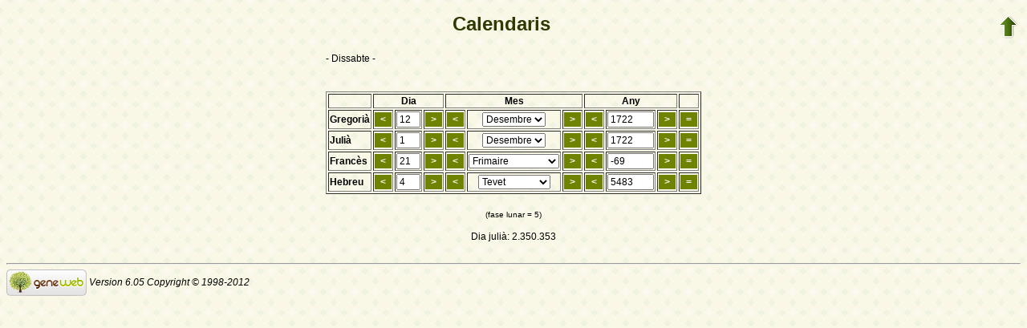

--- FILE ---
content_type: text/html; charset=utf-8
request_url: https://www-labs.iro.umontreal.ca/~vaucher/Genealogy/gw6.cgi?b=JVaucher;lang=ca;iz=347;m=CAL;yg=1722;mg=12;dg=12;tg=1
body_size: 16430
content:
<!DOCTYPE html PUBLIC "-//W3C//DTD XHTML 1.1//EN" 
 "http://www.w3.org/TR/xhtml11/DTD/xhtml11.dtd">
<html xmlns="http://www.w3.org/1999/xhtml">
<head>
<!-- $Id: calendar.txt,v 5.9 2007-07-25 15:01:02 ddr Exp $ -->
<!-- Copyright (c) 1998-2007 INRIA -->
<title>Calendaris</title>
<meta name="robots" content="none" />
<meta http-equiv="Content-Type" content="text/html; charset=utf-8" />
<meta http-equiv="Content-Style-Type" content="text/css" />
<link rel="shortcut icon" href="gw6.cgi?m=IM;v=/favicon_gwd.png" />
<style type="text/css">

/* Properties of all html pages. */
html 
{ 
background: url('gw6.cgi?m=IM;v=/gwback.jpg');
}

/* Properties of all html pages */
body, td, th, form, input, select, legend 
{
font-family: Arial;
font-size: 12px;
}

/* Properties of all html pages */
img
{
border: 0;
}

/* Properties to highlight words generated by GeneWeb. All pages.*/
.highlight 
{
color: #2f6400;
font-weight: bold;
}

.error
{
color: #9c1117;
}

.with_picto
{
background-repeat: no-repeat;
background-position: left center;
padding: 4px 4px 4px 20px;
}

.reference
{
font-size:80%;
font-style:italic;
}

/* Properties of the submit/OK/validate... button */
input[type=submit]
{
background-color : #6F8301;
border: medium none;
color:white;
font-weight:bold;
padding:2px 4px;
}

/* Simulate a select button */
div.select
{
display:inline-block;
position:relative;
border:1px solid #E7ED83;
background-color:#6F8301;
cursor:pointer;
z-index:1;
padding-right:5px;
padding-left:4px;
}

div.select > span
{
background-image:url(gw6.cgi?m=IM;v=/picto_fleche_blanche.png);
background-position:center right;
background-repeat:no-repeat;
padding-right:18px;
display:inline-block;
background-color:#6F8301;
color:white;
font-weight:bold;
text-align:left;
width:200px;
padding-top:6px;
padding-bottom:4px;
}

div.select ul
{
position:absolute;
display:none;
margin:0px;
padding:0px;
top:24px;
white-space:nowrap;
text-align:left;
background-color:white;
left:-1px;
border:1px solid #6F8301;
}

div.select ul li
{
margin:0;
line-height:20px;
list-style-type:none;
}

div.select ul li.title
{
background-color:#E7ED83;
padding-left:5px;
font-weight:bold;
}

div.select ul a
{
color:black;
display:block;
padding-left:5px;
padding-right:5px;
width:217px;
text-decoration:none;
}

div.select ul a 
{
color: #2F6400;
}

div.select ul a:hover 
{
text-decoration:underline;
}

div.select:hover 
{
border:1px solid #6F8301;
}

div.select:hover ul
{
display:block;
z-index:100;
}

/* Properties for the unvisited, visited and mouse over links. All pages. */
a:link.highlight 
{
color: #2f6400;
}

a:visited.highlight 
{
color: #2f6400;
}

a:hover.highlight 
{
color: #2f6400;
}

a:link.date 
{
text-decoration: none;
color: black;
background-color: transparent;
}

a:visited.date 
{
text-decoration: none;
color: black;
background-color: transparent;
}

a:hover.date 
{
text-decoration: none;
color: black;
background-color: transparent;
}

a:link
{
color: black;
}

/* Properties of the main title. All pages. */
h1
{
text-align: center; 
color: #303900;
}

/* Properties of the footer block. All pages. */
#footer
{
clear: both;
}

#footer hr
{ 
color: #e7edb3;
}

/* Properties of the title block. All pages. */
#title 
{ 
padding-top: 10px;
width: 100%;
background-color: #e7edb3;
}

/* Properties of the lang block. Page welcome.txt */
#lang 
{ 
/*text-align: center;*/
}

/* Properties of the logo block. Page welcome.txt */
#logo 
{
float: left;
width: 160px; 
}

/* Properties of the acces block. Page welcome.txt, perso.txt */
/* The border property is exported in the template            */
/* so that the acces menu is not visible if there             */
/* no password defined for wizard or friends                  */
#acces 
{
float: right; 
width: 160px; 
height: 65px;
margin-right: 10px;
text-align: center; 
}

#acces>ul
{
padding: 0px;
padding-top: 5px;
margin: 0px;
list-style-type: none;
}

/* Properties of the title in the acces block. Page welcome.txt */
#acces h3 
{
text-align: left; 
background-color: #6f8301; 
color: white; 
margin: 0;
}

/* Properties of the search block. Page welcome.txt */
#search 
{
width: 750px; 
border: solid 2px #6f8301;
text-align: left; 
margin-left: auto;
margin-right: auto;
}

/* Properties of the title in the search block. Page welcome.txt */
#search h3 
{
margin: 0; 
text-align: left; 
background-color: #6f8301; 
color: white;
}

/* Properties of the form in the search block. Page welcome.txt */
#search form
{
margin-top: 10px;
margin-left: 10px;
}

/* Display the "title and estate" search in  */
/* one line (search block). Page welcome.txt */
#form-titles div 
{
float: left; 
margin-right: 3px;
}

/* "title and estate" search in block search. Page welcome.txt */
#content fieldset 
{
border: 0;
}

/* Properties of the misc block. Page welcome.txt          */
/* Trick : to center easily this block, one must add the   */
/* following properties : align, margin-left, margin-right */
/* and the trick : overflow: auto.                         */
#misc
{
width: 750px; 
border: solid 2px #6f8301;
text-align: left; 
overflow: auto;
margin-left: auto;
margin-right: auto;
}

/* Properties of the title in the misc block. Page welcome.txt */
#misc h3 
{
margin: 0; 
text-align: left; 
background-color: #6f8301; 
color: white;
}

/* Properties of the tools block. Page welcome.txt         */
/* Trick : to center easily this block, one must add the   */
/* following properties : align, margin-left, margin-right */
/* and the trick : overflow: auto.                         */
#tools
{
width: 750px; 
border: solid 2px #6f8301;
text-align: left; 
overflow: auto;
margin-left: auto;
margin-right: auto;
}

/* Properties of the title in the tools block. Page welcome.txt */
#tools h3 
{
margin: 0; 
text-align: left; 
background-color: #6f8301; 
color: white;
}

/* Properties of the navigation block. Page perso.txt      */
/* Trick : to center easily this block, one must add the   */
/* following properties : align, margin-left, margin-right */
/* and the trick : overflow: auto.                         */
#navigation 
{
width: 750px; 
border: solid 2px #6f8301;
text-align: left; 
overflow: auto;
margin-left: auto;
margin-right: auto;
margin-top : 40px;
}

/* Properties of the title in the navigation block. Page perso.txt */
#navigation h3 
{
text-align: left; 
background-color: #6f8301; 
color: white; 
margin: 0;
}

/* list_left and list_right allow to display lists in 2 columns.     */
/* It's applied in the welcome.txt page: "other option" block and    */
/* in the perso.txt page: "navigation" block.                        */
/* width specify that this block is half of its parent's block and   */
/* float specify the position of the list (relative to the parents). */
/* The text-align property is inherited by the parent's block.       */
#list_left
{
width: 45%; 
float: left;
}

#list_right
{
width: 45%; 
float: right;
}

/* perso.txt page: "navigation" block. */
.li_left
{
width: 25%; 
float: left;
}

/* Affichage des arbres */
table hr 
{
border-top: solid 1px black;
border-left: 0;
border-right: 0;
border-bottom: 0;
margin:0;
}

hr.left 
{
margin-left:0;
margin-right: 50%;
width: 50%;
}

hr.right 
{
margin-left: 50%;
margin-right: 0;
width: 50%;
}

hr.full
{
margin-left: 0;
margin-right: 0;
}

/* Pyramide des âges */
.pyramid_year
{
font-style: italic;
}
.pyramid_nb
{
font-style: italic;
}

/* Listes ascendance */
/* sans parent */
li.noway
{
list-style-type: circle;
}
/* avec parents */
li.goway
{
list-style-type: disc;
}

/* liste descendance */
/* sans conjoint */
li.nospou
{
list-style-type: circle;
}
/* avec conjoint, sans descendance */
li.nodesc
{
list-style-type: disc
}
/* avec descendance */
li.desc
{
list-style-type: square;
}

/* Propositions de background dans certains menus */
.bg1
{
background-color: #FFC0C0;
}
.bg2
{
background-color: #FFFFC0;
}
.bg3
{
background-color: #C0FFC0;
}
.bg4
{
background-color: #C0FFFF;
}
.bg5
{
background-color: #C0C0FF;
}
.bg6
{
background-color: #FFC0FF;
}

/* Pour affichage ascendance par liste m=A;t=L */
li.male
{
list-style-type: square;
}
li.female
{
list-style-type: circle;
}
/* ... avec images */
li.male
{
list-style-image: url('gw6.cgi?m=IM;v=/male.png');
}
li.female
{
list-style-image: url('gw6.cgi?m=IM;v=/female.png');
}

/* Notes diverses */
li.folder
{
list-style-type: disc;
}
li.file
{
list-style-type: circle;
}
li.parent
{
list-style-type: disc;
}
/* ... avec images */
li.folder
{
list-style-image: url('gw6.cgi?m=IM;v=/folder.png');
}
li.file
{
list-style-image: url('gw6.cgi?m=IM;v=/file.png');
}
li.parent
{
list-style-image: url('gw6.cgi?m=IM;v=/left.png');
}

/* wiki */
#summary
{
border: ridge 3px #844404;
}
div.summary ul
{
padding-left: 0;
list-style-type: none
}
div.summary ul ul
{
padding-left: 1.618em
}
.subtitle
{
border-bottom: solid 1px #844404;
}
.found
{
color: black;
background-color: #afa;
font-weight:bold
}

/* perso.txt */
.marriage_perso > li 
{
margin-bottom: 15px;
}

/* lists and tree */
.ascends_table, .descends_table
{
border-width:1px;
border-style:solid;
border-collapse:collapse;
}

.ascends_table th, .ascends_table td,
.descends_table th, .descends_table td
{
border:1px solid black;
}

/* Properties of the relation page */
#rel_form_search, #rel_form_cousin, #rel_form_shortcut, #rel_mode, #rel_options
{
margin: 10px;
}

#rel_search_content, #rel_cousin_content
{
margin-left: 25px;
}

#rel_search 
{
float: left;
width:45%;
padding-right:10px;
border-right:1px solid #F0ECED;
}

#rel_form_search span
{
font-weight:bold;
}

#rel_search_title
{
font-weight:bold;
}

#rel_form_search ul
{
list-style-type: none;
margin:0;
padding:0;
}

#rel_cousin_title
{
font-weight:bold;
}

#rel_form_cousin span
{
font-weight:bold;
}

#rel_form_cousin select
{
}

#rel_form_shortcut span
{
font-weight:bold;
}

#rel_form_shortcut ul
{
list-style-type: none;
margin:0;
padding:0;
}

#rel_options
{
padding-top: 10px;
}

#rel_options span
{
font-weight:bold;
}

#rel_options ul
{
list-style-type: none;
margin:0;
padding:0;
}

#rel_mode span
{
font-weight:bold;
}

#rel_mode ul
{
list-style-type: none;
margin:0;
padding:0;
}

#rel_others
{
float:left;
width:45%;
padding-left:10px;
}

#rel_see_also ul
{
list-style-type: none;
margin:0;
padding:0;
}

/* tips */
div.tips {
padding:0px 0px 0px 50px;
min-height:50px;
background-color:#E7EDB3;
background-image:url('gw6.cgi?m=IM;v=/picto_ampoule.png');
background-position:5px center;
background-repeat: no-repeat;
margin-right:60px;
}

div.tips table {
height:50px;
margin:0;
color: #514549;
}

div.tips table td{
vertical-align:middle;
}

/* resultat de recherche */

table.display_search
{
border:2px solid #F0ECED;
}


</style>
</head>
<body>

<table style="float:right"><tr><td>
<a href="gw6.cgi?b=JVaucher;lang=ca;iz=347;"><img src="gw6.cgi?m=IM;v=/up.png" width="24" height="29" 
alt="^^" title="^^" /></a>
</td></tr></table>

<h1>Calendaris</h1>

<table border="0" width="100%"><tr><td align="center">

<table border="0">
<tr>
<td align="left">
- Dissabte -
</td>
</tr>
<tr><td align="left">&nbsp;</td></tr>
<tr>
<td align="center">
<form method="get" action="gw6.cgi">
<p>
<input type="hidden" name="b" value="JVaucher" />
<input type="hidden" name="lang" value="ca" />
<input type="hidden" name="iz" value="347" />
<input type="hidden" name="m" value="CAL" />
</p>
<table border="1">
<tr align="left">
<td>&nbsp;</td>
<th align="center" colspan="3">Dia</th>
<th align="center" colspan="3">Mes</th>
<th align="center" colspan="3">Any</th>
<td>&nbsp;</td>
</tr>
<tr align="left">
<th>Gregorià</th>
<td><input type="submit" name="dg1" value=" &lt; " /></td>
<td><input name="dg" size="2" maxlength="2" value="12" /></td>
<td><input type="submit" name="dg2" value=" &gt; " /></td>
<td><input type="submit" name="mg1" value=" &lt; " /></td>
<td align="center">
<select name="mg">
<option value="1">Gener</option>
<option value="2">Febrer</option>
<option value="3">Març</option>
<option value="4">Abril</option>
<option value="5">Maig</option>
<option value="6">Juny</option>
<option value="7">Juliol</option>
<option value="8">Agost</option>
<option value="9">Setembre</option>
<option value="10">Octubre</option>
<option value="11">Novembre</option>
<option value="12" selected="selected">Desembre</option>
</select>
</td>
<td><input type="submit" name="mg2" value=" &gt; " /></td>
<td><input type="submit" name="yg1" value=" &lt; " /></td>
<td><input name="yg" size="6" maxlength="6" value="1722" /></td>
<td><input type="submit" name="yg2" value=" &gt; " /></td>
<td><input type="submit" name="tg" value=" = " /></td>
</tr>
<tr align="left">
<th>Julià</th>
<td><input type="submit" name="dj1" value=" &lt; " /></td>
<td><input name="dj" size="2" maxlength="2" value="1" /></td>
<td><input type="submit" name="dj2" value=" &gt; " /></td>
<td><input type="submit" name="mj1" value=" &lt; " /></td>
<td align="center">
<select name="mj">
<option value="1">Gener</option>
<option value="2">Febrer</option>
<option value="3">Març</option>
<option value="4">Abril</option>
<option value="5">Maig</option>
<option value="6">Juny</option>
<option value="7">Juliol</option>
<option value="8">Agost</option>
<option value="9">Setembre</option>
<option value="10">Octubre</option>
<option value="11">Novembre</option>
<option value="12" selected="selected">Desembre</option>
</select>
</td>
<td><input type="submit" name="mj2" value=" &gt; " /></td>
<td><input type="submit" name="yj1" value=" &lt; " /></td>
<td><input name="yj" size="6" maxlength="6" value="1722" /></td>
<td><input type="submit" name="yj2" value=" &gt; " /></td>
<td><input type="submit" name="tj" value=" = " /></td>
</tr>
<tr align="left">
<th>Francès</th>
<td><input type="submit" name="df1" value=" &lt; " /></td>
<td><input name="df" size="2" maxlength="2" value="21" /></td>
<td><input type="submit" name="df2" value=" &gt; " /></td>
<td><input type="submit" name="mf1" value=" &lt; " /></td>
<td align="center">
<select name="mf">
<option value="1">Vendémiaire</option>
<option value="2">Brumaire</option>
<option value="3" selected="selected">Frimaire</option>
<option value="4">Nivôse</option>
<option value="5">Pluviôse</option>
<option value="6">Ventôse</option>
<option value="7">Germinal</option>
<option value="8">Floréal</option>
<option value="9">Prairial</option>
<option value="10">Messidor</option>
<option value="11">Thermidor</option>
<option value="12">Fructidor</option>
<option value="13">Complémentaire</option>
</select>
</td>
<td><input type="submit" name="mf2" value=" &gt; " /></td>
<td><input type="submit" name="yf1" value=" &lt; " /></td>
<td><input name="yf" size="6" maxlength="6" value="-69" /></td>
<td><input type="submit" name="yf2" value=" &gt; " /></td>
<td><input type="submit" name="tf" value=" = " /></td>
</tr>
<tr align="left">
<th>Hebreu</th>
<td><input type="submit" name="dh1" value=" &lt; " /></td>
<td><input name="dh" size="2" maxlength="2" value="4" /></td>
<td><input type="submit" name="dh2" value=" &gt; " /></td>
<td><input type="submit" name="mh1" value=" &lt; " /></td>
<td align="center">
<select name="mh">
<option value="1">Tichri</option>
<option value="2">Marhechvan</option>
<option value="3">Kislev</option>
<option value="4" selected="selected">Tevet</option>
<option value="5">Chevat</option>
<option value="6">Adar 1</option>
<option value="7">Adar 2</option>
<option value="8">Nissan</option>
<option value="9">Iyar</option>
<option value="10">Sivan</option>
<option value="11">Tamouz</option>
<option value="12">Av</option>
<option value="13">Eloul</option>
</select>
</td>
<td><input type="submit" name="mh2" value=" &gt; " /></td>
<td><input type="submit" name="yh1" value=" &lt; " /></td>
<td><input name="yh" size="6" maxlength="6" value="5483" /></td>
<td><input type="submit" name="yh2" value=" &gt; " /></td>
<td><input type="submit" name="th" value=" = " /></td>
</tr>
</table>
</form>
</td>
</tr>
<tr>
<td align="center">
<br />
<span style="font-size:80%">(fase lunar = 5)</span>
<br /><br />
Dia julià: 2.350.353</td>
</tr>
</table>

</td></tr></table>

<div id="footer">
<br />
<hr />
<div>
<em>
<a href="http://opensource.geneanet.org/projects/geneweb/" target="_blank">
<img src="gw6.cgi?m=IM;v=/logo_bas.png" 
style="vertical-align: middle; border: 0" 
alt="GeneWeb" title="GeneWeb" /></a> Version 6.05  Copyright &copy; 1998-2012 </em><br />
</div>
</div>
</body>
</html>
